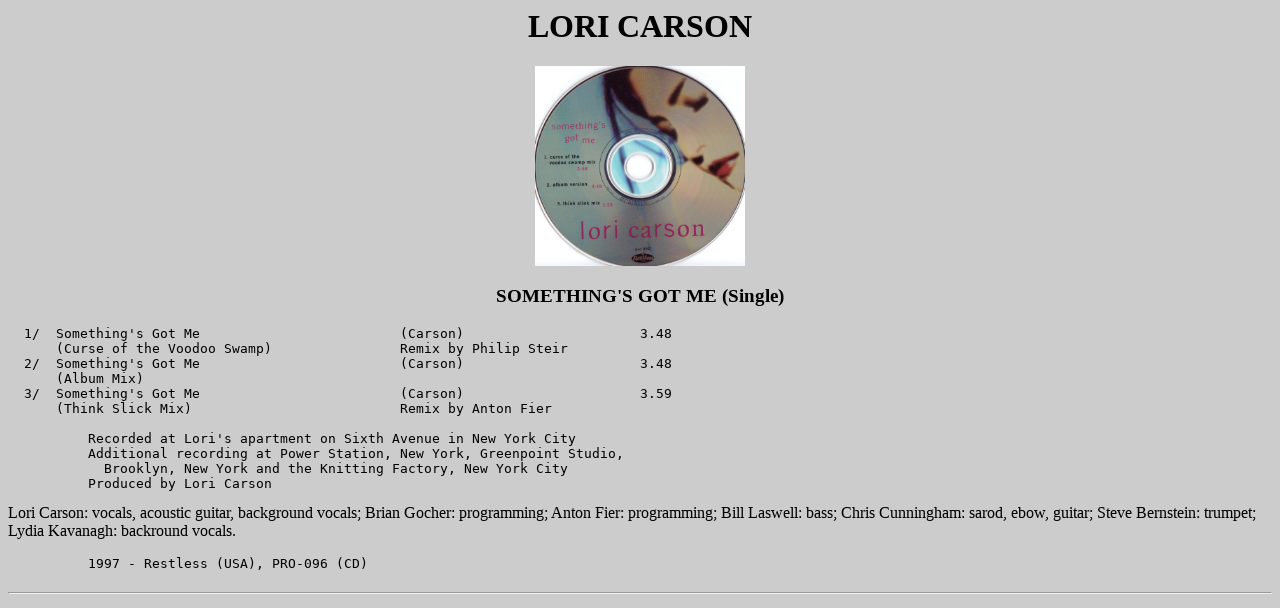

--- FILE ---
content_type: text/html
request_url: http://www.silent-watcher.net/billlaswell/discography/c/somethingsgotme.html
body_size: 1587
content:
<HTML>
<HEAD>
<style type="text/css">
 a:link {text-decoration: none;}
 a:active {text-decoration: none;}
 a:visited {text-decoration: none;}
 a:hover {color: white;}
</style>
<TITLE>Bill Laswell Discography</TITLE>
</HEAD>


<!--COLOR-->
<BODY BGCOLOR="#CCCCCC" TEXT="#000000">

<!--HEAD1-->
<center>
<h1>LORI CARSON</h1>
<p>
</p>
<a href="../images/c/somethingsgotme.jpg" target="_blank"><IMG SRC="../images/c/somethingsgotme.jpg" width=210 height=200 border="0"></A>  
<p>
<!--HEAD2-->
<h3>SOMETHING'S GOT ME (Single)</h3>
</center>
</P>
<!--BODY-->
<PRE>
  1/  Something's Got Me                         (Carson)                      3.48
      (Curse of the Voodoo Swamp)                Remix by Philip Steir
  2/  Something's Got Me                         (Carson)                      3.48
      (Album Mix)
  3/  Something's Got Me                         (Carson)                      3.59
      (Think Slick Mix)                          Remix by Anton Fier

          Recorded at Lori's apartment on Sixth Avenue in New York City
          Additional recording at Power Station, New York, Greenpoint Studio,
            Brooklyn, New York and the Knitting Factory, New York City
          Produced by Lori Carson
</PRE>
    Lori Carson: vocals, acoustic guitar, background vocals;  Brian Gocher:
    programming;  Anton Fier: programming;  Bill Laswell: bass; Chris
    Cunningham: sarod, ebow, guitar;  Steve Bernstein: trumpet;
    Lydia Kavanagh: backround vocals.<P>
<PRE>
          1997 - Restless (USA), PRO-096 (CD)

<HR>